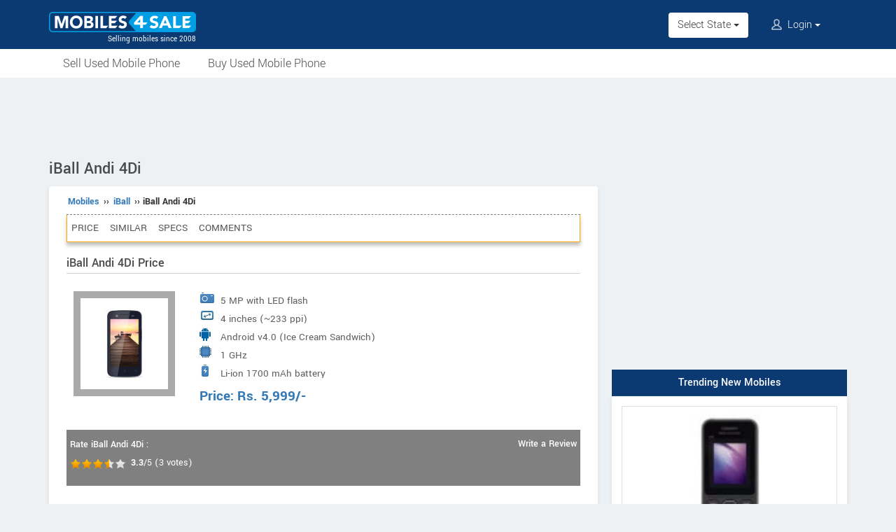

--- FILE ---
content_type: text/html; charset=UTF-8
request_url: https://www.mobiles4sale.in/mobiles/iball-andi-4di
body_size: 7389
content:
<!DOCTYPE html>
<html lang="en" itemscope itemtype="https://schema.org/WebPage">
<head>
<meta charset="utf-8">
<link rel="shortcut icon" href="/style/images/favicon-192x192.png">
<meta http-equiv="X-UA-Compatible" content="IE=edge">
<meta name="viewport" content="width=device-width, initial-scale=1">
<link rel="apple-touch-icon" sizes="57x57" href="/apple-icon-57x57.png">
<link rel="apple-touch-icon" sizes="60x60" href="/apple-icon-60x60.png">
<link rel="apple-touch-icon" sizes="72x72" href="/apple-icon-72x72.png">
<link rel="apple-touch-icon" sizes="76x76" href="/apple-icon-76x76.png">
<link rel="apple-touch-icon" sizes="114x114" href="/apple-icon-114x114.png">
<link rel="apple-touch-icon" sizes="120x120" href="/apple-icon-120x120.png">
<link rel="apple-touch-icon" sizes="144x144" href="/apple-icon-144x144.png">
<link rel="apple-touch-icon" sizes="152x152" href="/apple-icon-152x152.png">
<link rel="apple-touch-icon" sizes="180x180" href="/apple-icon-180x180.png">
<link rel="icon" type="image/png" sizes="192x192"  href="/android-icon-192x192.png">
<link rel="icon" type="image/png" sizes="32x32" href="/favicon-32x32.png">
<link rel="icon" type="image/png" sizes="96x96" href="/favicon-96x96.png">
<link rel="icon" type="image/png" sizes="16x16" href="/favicon-16x16.png">
<link rel="manifest" href="/manifest.json">
<meta name="msapplication-TileColor" content="#0B3A72">
<meta name="msapplication-TileImage" content="/ms-icon-144x144.png">
<meta name="theme-color" content="#0B3A72">
<title>iBall Andi 4Di Spare Parts, Software update, Price in India, Specs and Review - Mobiles4Sale</title>
<meta property="og:title" itemprop="name" content="iBall Andi 4Di Spare Parts, Software update, Price in India, Specs and Review" />
<meta property="og:site_name" content="Mobiles4Sale" />
<meta name="description" property="og:description" itemprop="description" content="Check iBall Andi 4Di Price in India. Get complete Specs & Features. Read Reviews by experts & users. Ask Questions & download Wallpapers of the Andi 4Di" />
<meta name="keywords" content="iBall Andi 4Di" />
<link rel="canonical" href="https://www.mobiles4sale.in/mobiles/iball-andi-4di" />
<meta property="og:url" content="https://www.mobiles4sale.in/mobiles/iball-andi-4di" />
<meta property="og:image" content="https://www.mobiles4sale.in/pictures/default/iball-andi-4di/iball-andi-4di-75x100.jpg" />
<link rel="stylesheet" type="text/css" href="/scripts/assets/bootstrap/3.3.7/css/bootstrap.min.css" />
<link rel="stylesheet" type="text/css" href="/style/t-56.css" />
<script type="text/javascript" src="/scripts/jquery-3.1.1.min.js"></script>
<script type="text/javascript" src="/scripts/m4s-v4.5.js"></script>
<script type="text/javascript" src="/scripts/4s-common-v6.2.js"></script>
<script type="text/javascript" src="/scripts/assets/bootstrap/3.3.7/js/bootstrap.min.js"></script>
<script type="text/javascript">
var g_sess_state = "";
</script>
</head>
<body>
<header>
<nav class="navbar navbar-default">
<div class="container">
<div class="navbar-header">
<div type="button" class="navbar-toggle collapsed" data-toggle="collapse" data-target="#bs-example-navbar-collapse-1" aria-expanded="false">
<img src="/style/images/icon-humberger-white.png" width="25" class="onshrink" alt="menu" />
<img src="/style/images/icon-humberger-white.png" width="25" class="normal" alt="menu" />
</div>
<a class="navbar-brand animated" href="/"><img src="/style/images/mobiles4sale-420.png" alt="Mobiles4Sale" /><span>Selling mobiles since 2008</span></a>
<div class="state-login-mbl-grp">

<div class="for-mbl mbl-stateview">
<div class="dropdown">
<button class="btn dropdown-toggle" type="button" data-toggle="dropdown"><img src="/style/images/icon-location.png" alt="Select Location" />Select State <span class="caret"></span></button>
<ul class="dropdown-menu setStateMenu"></ul>
</div>
</div>
<div class="for-mbl mbl-loginview">
<div class="dropdown">

<button class="btn dropdown-toggle" type="button" data-toggle="dropdown"><img src="/style/images/icon-user.png" alt="Login" /> Login <span class="caret"></span></button>
<ul class="dropdown-menu">
<li><a href="/s.php">Login</a></li>
<li><a href="/signup.php">Sign Up</a></li>
</ul>
</div>
</div>
</div>
</div>
<div class="collapse navbar-collapse" id="bs-example-navbar-collapse-1">
<ul class="nav navbar-nav mbl-accnt">
<li class="state for-pc"><div class="dropdown"><button class="btn dropdown-toggle" type="button" data-toggle="dropdown">Select State <span class="caret"></span></button><ul class="dropdown-menu setStateMenu"></ul></div></li><li class="user for-pc">
<div class="dropdown">

<button class="btn dropdown-toggle" type="button" data-toggle="dropdown"><img src="/style/images/icon-user.png" alt="Login" /> Login <span class="caret"></span></button>
<ul class="dropdown-menu">
<li><a href="/s.php">Login</a></li>
<li><a href="/signup.php">Sign Up</a></li>
</ul>
</div>
</li>
</ul>
<ul class="for-mbl mbl-list">
<div class="panel-group" id="accordion" role="tablist" aria-multiselectable="true">
<div class="panel panel-default"><a href="/sell.php"><p>Sell Used Mobile</p></a></div>
<div class="panel panel-default"><a href="/buy.php"><p>Buy Used Mobile</p></a></div>

<div class="panel panel-default"><a href="/user_home.php"><p>My Account</p></a></div>
<div class="panel panel-default"><a href="/s.php"><p>Login</p></a></div>
<div class="panel panel-default"><a href="/signup.php"><p>Sign Up</p></a></div>
</div>
</ul>
</div>
</div>
<div class="for-mbl mobile-header2">
<div class="container">
</div>
<div>
<div class="mbl-navline3">
<div class="container">
<div class="sml-nav-box"><a href="/sell.php">Sell Your Mobile</a></div>
<div class="sml-nav-box"><a href="/used/buy/">Buy Used Mobile</a></div>
</div>
</div>
</div>
</div>
</nav>

<div id="nav-line2">
<div class="container">
<div class="for-pc">
<nav class="nav">
<ul>
<li><a href="/sell.php">Sell Used Mobile Phone</a></li>
<li><a href="/used/buy/">Buy Used Mobile Phone</a></li>
</ul>
</nav>
</div>
</div>
</div>
</header>

<script type="text/javascript">
initLocMenu();
</script>

<div id="bigb">
<center>
<script async src="https://pagead2.googlesyndication.com/pagead/js/adsbygoogle.js?client=ca-pub-2379055516974469" crossorigin="anonymous"></script>
<!-- M4S-970x90-1 -->
<ins class="adsbygoogle"
style="display:inline-block;width:970px;height:90px"
data-ad-client="ca-pub-2379055516974469"
data-ad-slot="9857505596"></ins>
<script>
(adsbygoogle = window.adsbygoogle || []).push({});
</script>
</center>
</div>
<a href="#" id="back-to-top"></a>

<div id="page" class="container">

  <style type="text/css">
  h2{margin-top:20px;}
  .krt-bread{margin-bottom:0px;}
  .splBox p{padding-top:0px;}
  .specNewTbl{margin-bottom:30px;font-family:'Yantramanav',sans-serif;font-size:16px;}
  .specNewTbl tr td:first-child{width:160px;}
  .specNewTbl td,.specNewTbl th {border-bottom: 1px solid #ddd !important;border-top: none !important;padding-left:5px !important;padding-right:5px !important;}
  .specNewTbl th{background-color:#ececec;}
  .noteBody h3{font-size:20px;}
  .expRev{padding-top:0px;padding-left:5px;}
  .glyphicon{padding-left:10px;color:green;}
  .glyphicon-thumbs-down{color:#B30000;}
  @media screen and (max-width:365px){
  .specMenuList li a{padding-left:7px;padding-right:7px;}
  }
  @media screen and (max-width:336px) {
  .specCont #specPros .prosDiv #priceBox, .specCont #specPros .prosDiv #priceBox span{font-size:20px;}
  }
  .owl-carousel .owl-item img{width:auto;}
  .owl-carousel .owl-item h4{font-size:14px;}
  .owl-carousel .owl-item h3{font-size:16px;}
  .owl-carousel .owl-item .contact {padding:4px 6px;}
  .used-sale-list-box{padding: 10px 40px;}
  .used-sale-list-box .used-box{margin-bottom:10px;}
  </style>
  
    <div id="secondCol" itemscope itemtype="https://schema.org/Product">
      <h1 itemprop="name">iBall Andi 4Di</h1>
      <div class="content specCont withBread">

        <p class="krt-bread"><a href="/mobiles/">Mobiles</a> &#8250;&#8250; <a href="/mobiles/iball">iBall</a> &#8250;&#8250; iBall Andi 4Di</p>
        <nav id="getFixed" class="specMenu">
          <ul class="specMenuList"><li><a href="#price">Price</a></li><li><a href="#rivals">Similar</a></li><li><a href="#specifications">Specs</a></li><li><a href="#userComments">Comments</a></li>
          </ul>
        </nav>
        
        <script type="text/javascript">
          $(document).ready(function() {
            $(window).scroll(function() {
              $("#getFixed").css({
                "top": "-6px",
                "height": "39px",
                "width": $(".descBox").width()+"px",
                "margin-top": $(this).scrollTop() > 197 ? "6px" : "",
                "margin-bottom": $(this).scrollTop() > 197 ? "26px" : "",
                "position": $(this).scrollTop() > 197 ? "fixed" : "",
                "z-index": $(this).scrollTop() > 197 ? "1000" : "",
                "background-color": "#ffffff"
              });
            });

            $(".specMenu").find("a").click(function(e){
              var href = $(this).attr("href");
              var offsetTop = href === "#" ? 0 : $(href).offset().top - $(".specMenu").outerHeight() - 20;
              $("html, body").stop().animate({
                scrollTop: offsetTop
              }, 500);
              e.preventDefault();
            });
          });
          $(".specMenuList li").click(function(){
            $(".specMenuList li.active").removeClass("active");
            $(this).addClass("active");
            location.href=$(".specMenu li.active a").attr("href");
          });
        </script>
        <h2>iBall Andi 4Di Price</h2>

        <div style="display:none;" itemprop="model" itemscope itemtype="http://schema.org/ProductModel">
          <meta itemprop="name" content="Andi 4Di" />
        </div>

        <div style="display:none;" itemprop="brand" itemscope itemtype="http://schema.org/Organization">
          <meta itemprop="name" content="iBall" />
        </div>
        <div id="specPros">
          <div class="imgDiv"><img src="/pictures/default/iball-andi-4di/iball-andi-4di-75x100.jpg" alt="iBall Andi 4Di" itemprop="image" /></div>
          <div class="prosDiv">
            <ul style="padding-left:0px;">
              <li style="background-image:url(/pictures/camera-icon.jpg);" title="Camera"><span>5 MP with LED flash</span></li>
              <li style="background-image:url(/pictures/screensize-icon.jpg);" title="Display Screensize"><span>4 inches	 (~233 ppi)</span></li>
              <li style="background-image:url(/pictures/os-icon.jpg);" title="Operating System"><span>Android v4.0 (Ice Cream Sandwich)</span></li>
              <li style="background-image:url(/pictures/processor-icon.jpg);" title="Processor"><span>1 GHz</span></li>
              <li style="background-image:url(/pictures/battery-icon.jpg);" title="Battery"><span>Li-ion 1700 mAh battery</span></li> 
            </ul>

            <div id="priceBox" itemprop="offers" itemscope itemtype="http://schema.org/Offer">Price: <span title="iBall Andi 4Di Price" itemprop="priceCurrency" content="INR">Rs.</span> <span itemprop="price" content="5999">5,999</span>/-</div>
          </div>
        </div>
        <div class="mdlsRateBox clearboth"><script type="text/javascript" src="/scripts/rating-v1.1.js"></script>
  <div id="ratingBox"><div class="rateHead">Rate iBall Andi 4Di :</div>
    <div _id="/mobiles/iball-andi-4di" class="ratings"><div class="ratings_stars ratings_vote"  _rating="1" title="Poor"></div><div class="ratings_stars ratings_vote"  _rating="2" title="Fair"></div><div class="ratings_stars ratings_vote"  _rating="3" title="Good"></div><div class="ratings_stars ratings_half_vote"  _rating="4" title="Very Good"></div><div class="ratings_stars "  _rating="5" title="Excellent"></div><div class="total_votes" itemprop="aggregateRating" itemscope itemtype="https://schema.org/AggregateRating"><span class="ratingValue"><span class="bold" itemprop="ratingValue">3.3</span>/5</span><span class="ratingCount"> (<span itemprop="ratingCount">3</span> votes)</span><span class="ratingThanks"></span></div>
    </div><!--ratings-->
  </div><!--ratingBox-->
  
          <div class="mdlsUserRev"><a href="#commentsTmpDiv">Write a Review</a></div>
        </div>
        
          <br />
          <div id="specBox">
            <div class="heading">Description</div>
            <p itemprop="description">IBall Andi 4DI features a 4 inch display with a resolution of 480 x 800 pixels. It runs on Android v4.0 (Ice Cream Sandwich) operating system and is powered by a 1 GHz processor which is coupled with 512 MB RAM. The device sports a 5 MP rear camera and 0.3 MP front camera. It has an inbuilt storage of 512 MB which can be expanded up to 32 GB via microSD. IBall Andi 4DI has a battery capacity of 1700 mAh.</p>
          </div>
          <br />
  <script async src="https://pagead2.googlesyndication.com/pagead/js/adsbygoogle.js?client=ca-pub-2379055516974469" crossorigin="anonymous"></script>
  <!-- M4S-336x280-1 -->
  <ins class="adsbygoogle"
  style="display:block"
  data-ad-client="ca-pub-2379055516974469"
  data-ad-slot="7677655694"
  data-ad-format="auto"
  data-full-width-responsive="true"></ins>
  <script>
  (adsbygoogle = window.adsbygoogle || []).push({});
  </script>
  <br /><br />
          <div class="prosConsBox">
            <div class="prosConsHeading">iBall Andi 4Di - Pros & Cons</div>
            <table class="prosConsTable">
              <tr>
                <td>Cons<i class="glyphicon glyphicon-thumbs-down"></i></td><td><ul  class="listStyle"><li>Poor internal storage </li>
<li>Poor front camera</li>
<li>Poor RAM</li></ul></td>
              </tr>
            </table>
          </div>
          
          <style type="text/css">
          .prosConsBox .table td{vertical-align:middle;border:none;border-bottom:solid 1px #ddd;}
          .userDtls td{white-space:nowrap;height:50px;vertical-align:middle;font-size:17px;font-family:'Yantramanav',sans-serif;text-align:center;}
          .affLink:hover{text-decoration:none;}
          </style>

          <br/>
          <div class="prosConsBox" id="price">
            <div class="prosConsHeading">iBall Andi 4Di Price in India</div>
            <table class="table userDtls">
                  <tr>
                    <td><img src="/style/images/amz-icon.png"></td>
                    <td>Not Available</td>
                    <td></td>
                  </tr>
                
            </table>
          </div>
          
          <section id="used-sale">
            <div class="descBox" id="rivals">
          
             <div class="head">Similar Mobiles</div>
                <div class="used-sale-list-box"><div class="owl-carousel owl-theme slider-style1 mobile-width-resp">
      <div class="item used-box">
      <div class="img-box">
      <a href="/mobiles/i-kall-z19"><img src="/pictures/default/i-kall-z19/i-kall-z19-75x100.jpg" alt="I Kall Z19" /></a>
      </div>
      <h4 class="bike-name">I Kall</h4>
      <h3 class="price"><a href="/mobiles/i-kall-z19">Z19</a></h3>
      </div>
      <div class="item used-box">
      <div class="img-box">
      <a href="/mobiles/jio-next"><img src="/pictures/default/jio-next/jio-next-75x100.jpg" alt="Jio Next" /></a>
      </div>
      <h4 class="bike-name">Jio</h4>
      <h3 class="price"><a href="/mobiles/jio-next">Next</a></h3>
      </div>
      <div class="item used-box">
      <div class="img-box">
      <a href="/mobiles/itel-powerpro-p41"><img src="/pictures/default/itel-powerpro-p41/itel-powerpro-p41-75x100.jpg" alt="Itel PowerPro P41" /></a>
      </div>
      <h4 class="bike-name">Itel</h4>
      <h3 class="price"><a href="/mobiles/itel-powerpro-p41">PowerPro P41</a></h3>
      </div>
      <div class="item used-box">
      <div class="img-box">
      <a href="/mobiles/lyf-c451"><img src="/pictures/default/lyf-c451/lyf-c451-75x100.jpg" alt="Lyf C451" /></a>
      </div>
      <h4 class="bike-name">Lyf</h4>
      <h3 class="price"><a href="/mobiles/lyf-c451">C451</a></h3>
      </div>
      <div class="item used-box">
      <div class="img-box">
      <a href="/mobiles/zte-nubia-n1-lite"><img src="/pictures/default/zte-nubia-n1-lite/zte-nubia-n1-lite-75x100.jpg" alt="ZTE Nubia N1 Lite" /></a>
      </div>
      <h4 class="bike-name">ZTE</h4>
      <h3 class="price"><a href="/mobiles/zte-nubia-n1-lite">Nubia N1 Lite</a></h3>
      </div>
      <div class="item used-box">
      <div class="img-box">
      <a href="/mobiles/panasonic-eluga-i2-activ"><img src="/pictures/default/panasonic-eluga-i2-activ/panasonic-eluga-i2-activ-75x100.jpg" alt="Panasonic Eluga I2 Activ" /></a>
      </div>
      <h4 class="bike-name">Panasonic</h4>
      <h3 class="price"><a href="/mobiles/panasonic-eluga-i2-activ">Eluga I2 Activ</a></h3>
      </div>
      <div class="item used-box">
      <div class="img-box">
      <a href="/mobiles/swipe-elite-4g"><img src="/pictures/default/swipe-elite-4g/swipe-elite-4g-75x100.jpg" alt="Swipe Elite 4G" /></a>
      </div>
      <h4 class="bike-name">Swipe</h4>
      <h3 class="price"><a href="/mobiles/swipe-elite-4g">Elite 4G</a></h3>
      </div>
      <div class="item used-box">
      <div class="img-box">
      <a href="/mobiles/comio-c1"><img src="/pictures/default/comio-c1/comio-c1-75x100.jpg" alt="Comio C1" /></a>
      </div>
      <h4 class="bike-name">Comio</h4>
      <h3 class="price"><a href="/mobiles/comio-c1">C1</a></h3>
      </div>
      <div class="item used-box">
      <div class="img-box">
      <a href="/mobiles/swipe-elite-vr"><img src="/pictures/default/swipe-elite-vr/swipe-elite-vr-75x100.jpg" alt="Swipe Elite VR" /></a>
      </div>
      <h4 class="bike-name">Swipe</h4>
      <h3 class="price"><a href="/mobiles/swipe-elite-vr">Elite VR</a></h3>
      </div>
      <div class="item used-box">
      <div class="img-box">
      <a href="/mobiles/kult-beyond"><img src="/pictures/default/kult-beyond/kult-beyond-75x100.jpg" alt="Kult Beyond" /></a>
      </div>
      <h4 class="bike-name">Kult</h4>
      <h3 class="price"><a href="/mobiles/kult-beyond">Beyond</a></h3>
      </div>
                
          </div></div>
            </div>
            </section>
          <div class="clearboth"> </div>
          <br />
        <div id="specBox">
          <div class="heading" id="specifications">iBall Andi 4Di Specifications</div>
          <table class="table specNewTbl">
            <tr>
              <th colspan="2">Overview</th>
            <tr>
            <tr>
              <td width="150">Class</td><td>Smartphone</td>
            </tr>
            <tr>
              <td>Status</td><td>Discontinued</td>
            </tr>
            <tr>
              <td>SIM Type</td><td>Dual SIM (GSM+GSM)</td>
            </tr>
            <tr>
              <td>Colors Available</td><td>Black, Silver, White</td>
            </tr>
            <tr>
              <td>Network</td><td>2G Network: GSM 1800 / 900 MHz <br />
3G Network: UMTS 2100 MHz</td>
            </tr>
            <tr>
              <td>Form Factor</td><td>Candy bar</td>
            </tr>
            <tr>
              <td>In The Box</td><td>Handset, Battery, Charger, Earphone, USB Cable, User Manual, Warranty Card</td>
            </tr>
          </table>

          <table class="table specNewTbl">
            <tr>
              <th colspan="2">Processor & OS</th>
            <tr>
            <tr>
              <td width="150">Operating System</td><td>Android v4.0 (Ice Cream Sandwich)</td>
            </tr>
            <tr>
              <td>Processor</td><td>1 GHz</td>
            </tr>
          </table>

          <table class="table specNewTbl">
            <tr>
              <th colspan="2">Physical Dimensions</th>
            <tr>
            <tr>
              <td width="150">Dimension (HxWxD)</td><td>--</td>
            </tr>
            <tr>
              <td>Weight</td><td>340 g</td>
            </tr>
          </table>

          <table class="table specNewTbl">
            <tr>
              <th colspan="2">Display</th>
            <tr>
            <tr>
              <td width="150">Size</td><td>4 inches	 (~233 ppi)</td>
            </tr>
            <tr>
              <td>Technology</td><td>IPS LCD	 Capacitive Touchscreen</td>
            </tr>
            <tr>
              <td>Resolution</td><td>480 x 800 pixels</td>
            </tr>
          </table>

          <table class="table specNewTbl">
            <tr>
              <th colspan="2">Memory & Storage</th>
            <tr>
            <tr>
              <td width="150">Internal Memory</td><td>512 MB</td>
            </tr>
            <tr>
              <td>External Memory</td><td>Yes, Up to 32 GB via microSD</td>
            </tr>
            <tr>
              <td>RAM</td><td>512 MB</td>
            </tr>
          </table>
          <table class="table specNewTbl">
            <tr>
              <th colspan="2">Battery</th>
            <tr>
            <tr>
              <td width="150">Type</td><td>Li-ion 1700 mAh battery</td>
            </tr>
          </table>

          <table class="table specNewTbl">
            <tr>
              <th colspan="2">Camera</th>
            <tr>
            <tr>
              <td width="150">Primary Camera(Rear)</td><td>5 MP with LED flash</td>
            </tr>
            <tr>
              <td>Secondary Camera(Front)</td><td>0.3 MP</td>
            </tr>
            <tr>
              <td>Resolution</td><td>2592 x 1944 pixels</td>
            </tr>
            <tr>
              <td>Digital/Optical Zoom</td><td>Digital Zoom</td>
            </tr>
          </table>

          <table class="table specNewTbl">
            <tr>
              <th colspan="2">Data & Connectivity</th>
            <tr>
            <tr>
              <td width="150">GPRS</td><td>Yes</td>
            </tr>
            <tr>
              <td>EDGE</td><td>Yes</td>
            </tr>
            <tr>
              <td>3G</td><td>Yes</td>
            </tr>
            <tr>
              <td>Bluetooth</td><td>A2DP</td>
            </tr>
            <tr>
              <td>USB</td><td>USB Port, microUSB 2.0</td>
            </tr>
            <tr>
              <td>Wi-Fi</td><td>Wi-Fi 802.11, b/g</td>
            </tr>
            <tr>
              <td>GPS</td><td>Yes, with A-GPS</td>
            </tr>
          </table>

          <table class="table specNewTbl">
            <tr>
              <th colspan="2">Multimedia</th>
            <tr>
            <tr>
              <td width="150">Music Player</td><td>--</td>
            </tr>
            <tr>
              <td>MP3 Ringtone</td><td>Yes</td>
            </tr>
            <tr>
              <td>LoudSpeaker</td><td>Yes</td>
            </tr>
          </table>
          
          <table class="table specNewTbl">
            <tr>
              <th colspan="2">Features</th>
            <tr>
            <tr>
              <td width="150">Java</td><td>No</td>
            </tr>
            <tr>
              <td>Messaging</td><td>SMS / MMS / Email</td>
            </tr>
            <tr>
              <td>Sensors</td><td>Accelerometer, Light sensor, Proximity sensor</td>
            </tr>
            <tr>
              <td>FM Radio</td><td>Yes</td>
            </tr>
          </table>
        </div>
        <div class="clearboth"></div>
        <br />
        <center>
<script async src="https://pagead2.googlesyndication.com/pagead/js/adsbygoogle.js?client=ca-pub-2379055516974469" crossorigin="anonymous"></script>
<!-- misc-sites-responsive-4 -->
<ins class="adsbygoogle"
style="display:block"
data-ad-client="ca-pub-2379055516974469"
data-ad-slot="9672532792"
data-ad-format="auto"
data-full-width-responsive="true"></ins>
<script>
(adsbygoogle = window.adsbygoogle || []).push({});
</script>
</center><div style="height:10px;"><!--gap--></div>
      <div id="userComments" class="commentsTmpDiv">
      </div>
    <div id="commentsTmpDiv" class="commentsTmpDiv">
      <form name="commAddForm" class="commAddForm" method="post" action="/comments-add.php">
        <div class="head">Share your comments on iBall Andi 4Di</div>
        <input type="hidden" name="comm_page" value="/mobiles/iball-andi-4di" />
        <input type="hidden" name="user_iid" value="2051" />
        <input type="hidden" name="comm_user_mail" id="comm_user_mail" value="guest@mobiles4sale.in" />
        Name :<br /><input type="text" name="comm_user_name" id="comm_user_name" class="comm_user_name" autocomplete="name" maxlength="60" /><br />Review :<br />
        <textarea name="comm_comments" id="comm_comments" class="comm_comments" maxlength="4000"></textarea><br />
        <div class="captche-box">
        <div id="captchaTD" class="captchaTD ">2051</div>
        <div class="captche-field "><span class="glyphicon glyphicon-arrow-right"></span><input type="tel" autocomplete="off" name="comm_answer" id="comm_answer" class="comm_answer"  placeholder="Enter the nos here" /></div>
        <div class="btnBoxx"><input class="clsBtn" type="submit" name="Submit" value="Submit Review" onclick="return checkCommTmpForm();" /></div>
        </div>
      </form>
    </div><br />
      </div><!--End of content-->
    </div><!--End of secondCol-->

<div id="thirdCol">
<center>
<script async src="https://pagead2.googlesyndication.com/pagead/js/adsbygoogle.js?client=ca-pub-2379055516974469" crossorigin="anonymous"></script>
<!-- M4S-300x600 -->
<ins class="adsbygoogle"
style="display:block"
data-ad-client="ca-pub-2379055516974469"
data-ad-slot="1610409592"
data-ad-format="auto"
data-full-width-responsive="true"></ins>
<script>
(adsbygoogle = window.adsbygoogle || []).push({});
</script>
</center>
<div style="height:20px;"><!--gap--></div><center>
<div class="side-box">
<div class="head">Trending New Mobiles</div>
<div class="content side-box-slideshows">
<a href="/mobiles/kechaoda-k99"><div class="oud"><div class="cib"><div><img src="/pictures/default/kechaoda-k99/kechaoda-k99-75x100.jpg" alt="Kechaoda K99" /></div><span>Kechaoda K99</span></div></div></a>
<a href="/mobiles/iair-d1"><div class="oud"><div class="cib"><div><img src="/pictures/default/iair-d1/iair-d1-75x100.jpg" alt="IAir D1" /></div><span>IAir D1</span></div></div></a>
<a href="/mobiles/iqoo-9-pro"><div class="oud"><div class="cib"><div><img src="/pictures/default/iqoo-9-pro/iqoo-9-pro-75x100.jpg" alt="iQOO 9 Pro" /></div><span>iQOO 9 Pro</span></div></div></a>
</div>
</div>
</center>
<div style="height:20px;"><!--gap--></div><center>
<div class="side-box">
<div class="head">Latest Mobile Launches</div>
<div class="content side-tabs-pics">
<a href="/mobiles/infinix-note-40-5g"><div class="oud"><div class="cib"><div><img src="/pictures/default/infinix-note-40-5g/infinix-note-40-5g-75x100.jpg" alt="Infinix Note 40 5G" /></div><span>Infinix Note 40 5G</span></div></div></a>
<a href="/mobiles/mafe-glow"><div class="oud"><div class="cib"><div><img src="/pictures/default/mafe-glow/mafe-glow-75x100.jpg" alt="Mafe Glow" /></div><span>Mafe Glow</span></div></div></a>
<a href="/mobiles/i-kall-k999"><div class="oud"><div class="cib"><div><img src="/pictures/default/i-kall-k999/i-kall-k999-75x100.jpg" alt="I Kall K999" /></div><span>I Kall K999</span></div></div></a>
<a href="/mobiles/plum-gator-7"><div class="oud"><div class="cib"><div><img src="/pictures/default/plum-gator-7/plum-gator-7-75x100.jpg" alt="Plum Gator 7" /></div><span>Plum Gator 7</span></div></div></a>
</div>
</div>
</center>
<div style="height:20px;"><!--gap--></div>
<center>
<div class="side-box" id="side-box-certified">
<div class="head"><a href="/sell.php">Sell Your Old Phone</a></div>
<div class="content" style="padding:0 10px 10px 10px;margin-bottom:0;">
<p>Why keep a phone which is not used? Sell your mobile at the Biggest Mobile Market.</p>
<div class="preBen" style="background-color:#0b4f5f;color:white;">
<div style="margin-bottom:0;">Why Sell With Mobiles4Sale?</div>
<ul style="text-align:left;">
<li>Started in 2008 as a dedicated website for selling old mobile phones.</li>
<li>More than 1,15,000 used phones sold out.</li>
<li>Usual time to sell between 1 to 14 days.</li>
<li>No fees or commission on sale.</li>
</ul>
<p><a href="/sell.php"><span class="button" style="background-color:orange;padding:8px 10px;">Sell Your Mobile Now</span></a></p>
</div>
</div>
</div>
</center>
<div style="height:20px;"><!--gap--></div>
<center>
<script async src="https://pagead2.googlesyndication.com/pagead/js/adsbygoogle.js?client=ca-pub-2379055516974469" crossorigin="anonymous"></script>
<!-- misc-sites-336x280-2 -->
<ins class="adsbygoogle"
style="display:block"
data-ad-client="ca-pub-2379055516974469"
data-ad-slot="7225695599"
data-ad-format="auto"
data-full-width-responsive="true"></ins>
<script>
(adsbygoogle = window.adsbygoogle || []).push({});
</script>
</center>
<div style="height:20px;"><!--gap--></div></div> <!--End of thirdCol--></div><!-- End of Page Div -->


<div id="b4sfooter">
<footer>
<center>
<br /><a href="#" class="pwaInstallLink"><img src="/style/images/download-app-gb.png" alt="Install App" title="Install App" /></a>
</center>
<div class="pre-footer"><div class="footCont">
<div class="prefRow">
<div class="prefCol"><ul>
<li class="footer-title"><h5>Used Mobiles</h5></li>
<li><a href="/used/buy/mobiles-in-bangalore/">Bangalore</a></li>
<li><a href="/used/buy/mobiles-in-mumbai/">Mumbai</a></li>
<li><a href="/used/buy/mobiles-in-pune/">Pune</a></li>
<li><a href="/used/buy/mobiles-in-chennai/">Chennai</a></li>
<li><a href="/used/buy/mobiles-in-hyderabad/">Hyderabad</a></li>
</ul></div>
<div class="prefCol"><ul>
<li class="footer-title"><h5>Used Mobiles</h5></li>
<li><a href="/used/buy/mobiles-in-delhi/">New Delhi</a></li>
<li><a href="/used/buy/mobiles-in-lucknow/">Lucknow</a></li>
<li><a href="/used/buy/mobiles-in-kolkata/">Kolkata</a></li>
<li><a href="/used/buy/mobiles-in-ahmedabad/">Ahmedabad</a></li>
<li><a href="/used/buy/mobiles-in-jaipur/">Jaipur</a></li>
</ul></div>
<div class="prefCol"><ul>
<li class="footer-title"><h5>Used Mobiles</h5></li>
<li><a href="/used/buy/mobiles-in-patna/">Patna</a></li>
<li><a href="/used/buy/mobiles-in-indore/">Indore</a></li>
<li><a href="/used/buy/mobiles-in-chandigarh/">Chandigarh</a></li>
<li><a href="/used/buy/mobiles-in-ernakulam/">Kochi</a></li>
<li><a href="/used/buy/mobiles-in-guwahati/">Guwahati</a></li>
</ul></div>
<div class="prefCol"><ul>
<li class="footer-title"><h5>About</h5></li>
<li><a href="/about-us.php">About Us</a></li>
<li><a href="/help.php">Help</a> | <a href="/feedbacks.php">Feedback</a></li>
<li><a href="/contact_us.php">Contact Us</a></li>
<li><a href="/terms.php">Terms & Conditions</a></li>
<li><a href="/change-country.php">Change Country</a></li>
</ul></div>
</div>
</div></div>
<div class="post-footer">
<div><p class="since">© Mobiles4Sale - Selling mobiles since 2008</p></div>
</div>
</footer>
</div><!--End of footer-->



<script type="text/javascript" src="/scripts/com-foot-v1.3.js"></script>

<script type="text/javascript" src="/scripts/assets/owl-carousel/2.2.1/owl.carousel.min.js"></script>
<script type="text/javascript">
owlCarousel_Init();
</script>
<script async src="https://www.googletagmanager.com/gtag/js?id=G-DRX6MYN6L8"></script>
<script>
window.dataLayer=window.dataLayer || [];
function gtag(){dataLayer.push(arguments);}
gtag('js',new Date());
gtag('config','G-DRX6MYN6L8');
gtag('config','AW-1055345410');
</script><script async src="https://pagead2.googlesyndication.com/pagead/js/adsbygoogle.js?client=ca-pub-2379055516974469" crossorigin="anonymous"></script>
</body></html>

--- FILE ---
content_type: text/html; charset=utf-8
request_url: https://www.google.com/recaptcha/api2/aframe
body_size: 183
content:
<!DOCTYPE HTML><html><head><meta http-equiv="content-type" content="text/html; charset=UTF-8"></head><body><script nonce="WgsURv1XNp4o5CDMcd_v0Q">/** Anti-fraud and anti-abuse applications only. See google.com/recaptcha */ try{var clients={'sodar':'https://pagead2.googlesyndication.com/pagead/sodar?'};window.addEventListener("message",function(a){try{if(a.source===window.parent){var b=JSON.parse(a.data);var c=clients[b['id']];if(c){var d=document.createElement('img');d.src=c+b['params']+'&rc='+(localStorage.getItem("rc::a")?sessionStorage.getItem("rc::b"):"");window.document.body.appendChild(d);sessionStorage.setItem("rc::e",parseInt(sessionStorage.getItem("rc::e")||0)+1);localStorage.setItem("rc::h",'1769002056007');}}}catch(b){}});window.parent.postMessage("_grecaptcha_ready", "*");}catch(b){}</script></body></html>